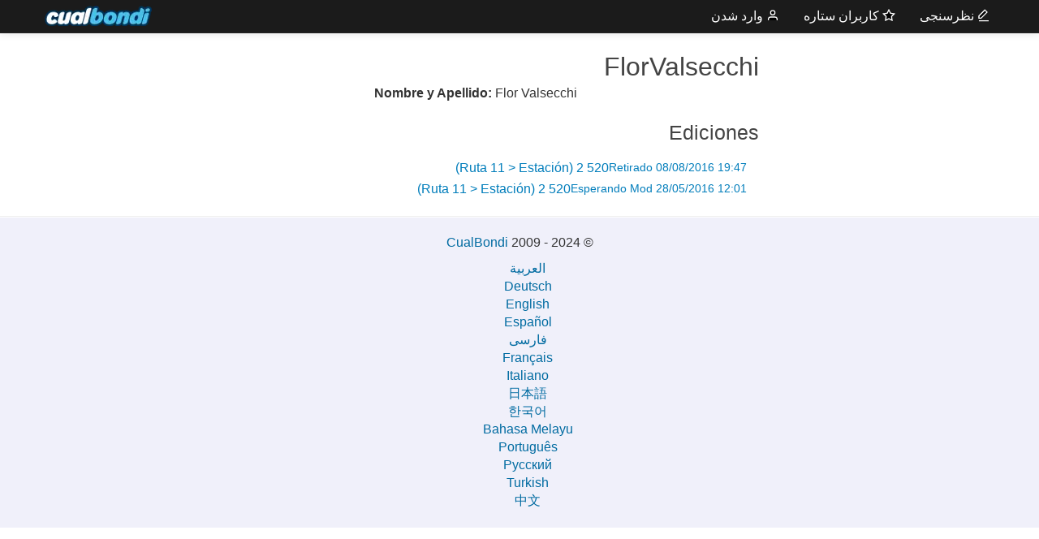

--- FILE ---
content_type: text/html; charset=utf-8
request_url: https://cualbondi.org/usuarios/FlorValsecchi/?lang=fa
body_size: 1995
content:
<!DOCTYPE html><html dir="rtl"lang="fa"><head><meta charset="utf-8"><link rel="icon" type="image/x-icon" href="/static/img/favicon.png" /><title>Cualbondi</title><meta name="description" content="موتور جستجوی اتوبوس حمل و نقل عمومی ، قطار ، مترو ، تراموا.."><meta name="viewport" content="width=device-width, initial-scale=1.0"><link href="/static/css/merged-orig-purified.css" rel="stylesheet" type="text/css" /><meta name="google-site-verification" content="NVSk_0zcZdYua2ILJ4L0DvspOCmHujouihZPlo3mDco"><link href="https://plus.google.com/117455886911192315188" rel="publisher"><link rel="preconnect" crossorigin href="https://fonts.googleapis.com"><link rel="preconnect" crossorigin href="https://fonts.gstatic.com"><link rel="preconnect" crossorigin href="https://googletagmanager.com"><link rel="preconnect" href="https://www.google-analytics.com"><link rel="preconnect" href="https://t.cualbondi.com"><link rel="preconnect" href="https://stats.g.doubleclick.net"><link rel="preconnect" href="https://tpc.googlesyndication.com"><link rel="preconnect" href="https://pagead2.googlesyndication.com"><link rel="preconnect" href="https://fundingchoicesmessages.google.com/"><script async src="https://pagead2.googlesyndication.com/pagead/js/adsbygoogle.js?client=ca-pub-8627660641805224" crossorigin="anonymous"></script></head><body style="padding-bottom:0"><div class="navbar navbar-fixed-top navbar-inverse"><div class="navbar-inner"><div class="container"><a class="btn btn-navbar" data-toggle="collapse" data-target=".nav-collapse"><span class="icon-bar"></span><span class="icon-bar"></span><span class="icon-bar"></span></a><a class="brand" href="/" alt="Cualbondi"><picture alt="Cualbondi"><source srcset="/static/img/logo-navbar.webp" type="image/webp"><img src="/static/img/logo-navbar.png" alt="Cualbondi" class="brand" style="height:25px; width:132px; padding:0;"></picture></a><div class="nav-collapse"><ul class="nav pull-right"><li><a href="/login/facebook/"><svg xmlns="http://www.w3.org/2000/svg" width="16" height="16" stroke="#fff" stroke-width="2" viewBox="0 0 24 24"><path d="M20 21v-2a4 4 0 0 0-4-4H8a4 4 0 0 0-4 4v2"/><circle cx="12" cy="7" r="4"/></svg> وارد شدن
                </a></li><li><a href="/agradecimientos/"><svg xmlns="http://www.w3.org/2000/svg" width="16" height="16" stroke="#fff"  stroke-width="2" viewBox="0 0 24 24"><path d="m12 2 3 6 7 1-5 5 1 7-6-3-6 3 1-7-5-5 7-1 3-6z"/></svg> کاربران ستاره</a></li><li><a href="https://spreadsheets.google.com/spreadsheet/viewform?formkey=dFJERlREQjUyaE1iSkFDYnhOa2Nnbmc6MQ+"><svg xmlns="http://www.w3.org/2000/svg" width="16" height="16" stroke="#fff" stroke-width="2" viewBox="0 0 24 24"><path d="m14 2 4 4L7 17H3v-4L14 2zM3 22h18"/></svg> نظرسنجی</a></li></ul></div></div></div></div><div class="container"><div class="row-fluid"><div class="span9"><h1>FlorValsecchi</h1><div class="row-fluid"><div class="span9"><div><strong>Nombre y Apellido: </strong>Flor Valsecchi</div></div></div><h3>Ediciones</h3><div class="row-fluid"><div class="span12"><ul class="nav nav-list"><li><a href="/revision/62cf9dd0-63b2-476c-9fc2-f168457dd198/">
                        520 2 (Ruta 11 > Estación)
                        <small class="pull-right">
                            Retirado
                            08/08/2016 19:47
                        </small></a></li><li><a href="/revision/634c1001-dc52-42b2-8d42-4fda65798d11/">
                        520 2 (Ruta 11 > Estación)
                        <small class="pull-right">
                            Esperando Mod
                            28/05/2016 12:01
                        </small></a></li></ul></div></div></div><div id="bloque_derecha" class="span3"></div></div></div><footer style="background:#F0F0FA"><hr><div class="container"><div class="row-fluid"><div class="span12"><p style="text-align:center;">&copy; <a style="color:#006ba1;" href="mailto:cualbondi@gmail.com">CualBondi</a> 2009 - 2024</p></div><div class="span12"><div style="text-align:center;"><a style="color:#006ba1;" href="/usuarios/FlorValsecchi/?lang=ar">
                            العربية
                        </a></div><div style="text-align:center;"><a style="color:#006ba1;" href="/usuarios/FlorValsecchi/?lang=de">
                            Deutsch
                        </a></div><div style="text-align:center;"><a style="color:#006ba1;" href="/usuarios/FlorValsecchi/?lang=en">
                            English
                        </a></div><div style="text-align:center;"><a style="color:#006ba1;" href="/usuarios/FlorValsecchi/">
                            Español
                        </a></div><div style="text-align:center;"><a style="color:#006ba1;" href="/usuarios/FlorValsecchi/?lang=fa">
                            فارسی
                        </a></div><div style="text-align:center;"><a style="color:#006ba1;" href="/usuarios/FlorValsecchi/?lang=fr">
                            Français
                        </a></div><div style="text-align:center;"><a style="color:#006ba1;" href="/usuarios/FlorValsecchi/?lang=it">
                            Italiano
                        </a></div><div style="text-align:center;"><a style="color:#006ba1;" href="/usuarios/FlorValsecchi/?lang=ja">
                            日本語
                        </a></div><div style="text-align:center;"><a style="color:#006ba1;" href="/usuarios/FlorValsecchi/?lang=ko">
                            한국어
                        </a></div><div style="text-align:center;"><a style="color:#006ba1;" href="/usuarios/FlorValsecchi/?lang=ms">
                            Bahasa Melayu
                        </a></div><div style="text-align:center;"><a style="color:#006ba1;" href="/usuarios/FlorValsecchi/?lang=pt">
                            Português
                        </a></div><div style="text-align:center;"><a style="color:#006ba1;" href="/usuarios/FlorValsecchi/?lang=ru">
                            Русский
                        </a></div><div style="text-align:center;"><a style="color:#006ba1;" href="/usuarios/FlorValsecchi/?lang=tr">
                            Turkish
                        </a></div><div style="text-align:center;"><a style="color:#006ba1;" href="/usuarios/FlorValsecchi/?lang=zh">
                            中文
                        </a></div></div></div><br></div></footer><!-- Global site tag (gtag.js) - Google Analytics --><script async src="https://www.googletagmanager.com/gtag/js?id=G-PF0VCEZMYJ"></script><script>
  window.dataLayer = window.dataLayer || [];
  function gtag(){dataLayer.push(arguments);}
  gtag('js', new Date());

  gtag('config', 'G-PF0VCEZMYJ');
</script><script defer src="https://t.cualbondi.com/t.js" data-website-id="ba2f6e98-a6f0-47ec-84f4-3134e3091b7d"></script></body></html>


--- FILE ---
content_type: text/html; charset=utf-8
request_url: https://www.google.com/recaptcha/api2/aframe
body_size: 269
content:
<!DOCTYPE HTML><html><head><meta http-equiv="content-type" content="text/html; charset=UTF-8"></head><body><script nonce="zdCTF0KIQfwxHsQRXDTkSw">/** Anti-fraud and anti-abuse applications only. See google.com/recaptcha */ try{var clients={'sodar':'https://pagead2.googlesyndication.com/pagead/sodar?'};window.addEventListener("message",function(a){try{if(a.source===window.parent){var b=JSON.parse(a.data);var c=clients[b['id']];if(c){var d=document.createElement('img');d.src=c+b['params']+'&rc='+(localStorage.getItem("rc::a")?sessionStorage.getItem("rc::b"):"");window.document.body.appendChild(d);sessionStorage.setItem("rc::e",parseInt(sessionStorage.getItem("rc::e")||0)+1);localStorage.setItem("rc::h",'1769417703500');}}}catch(b){}});window.parent.postMessage("_grecaptcha_ready", "*");}catch(b){}</script></body></html>

--- FILE ---
content_type: text/css
request_url: https://cualbondi.org/static/css/merged-orig-purified.css
body_size: 4116
content:
@-webkit-keyframes progress-bar-stripes{0%{background-position:40px 0}to{background-position:0 0}}@-moz-keyframes progress-bar-stripes{0%{background-position:40px 0}to{background-position:0 0}}@-ms-keyframes progress-bar-stripes{0%{background-position:40px 0}to{background-position:0 0}}@-o-keyframes progress-bar-stripes{0%{background-position:0 0}to{background-position:40px 0}}@keyframes progress-bar-stripes{0%{background-position:40px 0}to{background-position:0 0}}.nav > li > a,details,footer,header,nav{display:block}html{font-size:100%}a:focus{outline:thin dotted #333;outline-offset:-2px}a:active,a:hover{outline:0}button,img{vertical-align:middle}img{max-width:100%;height:auto;border:0}button{margin:0}button.btn::-moz-focus-inner,button::-moz-focus-inner{padding:0;border:0}button{cursor:pointer}body{margin:0;color:#333}a{color:#007dbb;text-decoration:none}a:hover{color:#005580;text-decoration:underline}.row{margin-left:-10px}.row:after,.row:before{display:table;content:"";line-height:0}.row:after{clear:both}[class*="span"]{float:left;min-height:1px;margin-left:10px}.container,.span12{width:950px}.span11{width:870px}.span10{width:790px}.span9{width:710px}.span8{width:630px}.span7{width:550px}.span6{width:470px}.span5{width:390px}.span4{width:310px}.span3{width:230px}.span2{width:150px}.span1{width:70px}.row-fluid{width:100%}.row-fluid:after,.row-fluid:before{display:table;content:"";line-height:0}.row-fluid:after{clear:both}.row-fluid [class*="span"]{display:block;width:100%;min-height:30px;box-sizing:border-box;float:left;margin-left:1.0526315789474%}.row-fluid [class*="span"]:first-child{margin-left:0}.row-fluid .span12{width:100%}.row-fluid .span11{width:91.578947368421%}.row-fluid .span10{width:83.157894736842%}.row-fluid .span9{width:74.736842105263%}.row-fluid .span8{width:66.315789473684%}.row-fluid .span7{width:57.894736842105%}.row-fluid .span6{width:49.473684210526%}.row-fluid .span5{width:41.052631578947%}.row-fluid .span4{width:32.631578947368%}.row-fluid .span3{width:24.210526315789%}.row-fluid .span2{width:15.789473684211%}.row-fluid .span1{width:7.3684210526316%}.row-fluid [class*="span"].pull-right,[class*="span"].pull-right{float:right}.container{margin-right:auto;margin-left:auto}.container:after,.container:before{display:table;content:"";line-height:0}.container:after{clear:both}.container-fluid{padding-right:10px;padding-left:10px}.container-fluid:after,.container-fluid:before{display:table;content:"";line-height:0}.container-fluid:after{clear:both}p{margin:0 0 10px}small{font-size:85%}strong{font-weight:700}.text-warning{color:#c09853}a.text-warning:hover{color:#a47e3c}h1,h2,h3,h4,h5,h6{margin:10px 0}h4,h5,h6{line-height:20px}h1 small,h2 small,h3 small,h4 small,h5 small,h6 small{font-weight:400;line-height:1;color:#666}h3{line-height:40px}h1 small,h3{font-size:24.5px}h2 small,h4{font-size:17.5px}h3 small,h4 small,h5{font-size:14px}h6{font-size:11.9px}ol,ul{padding:0;margin:0 0 10px 25px}ol ol,ol ul,ul ol,ul ul{margin-bottom:0}dd,li{line-height:20px}dd{margin-left:10px}hr{margin:20px 0;border:0;border-top:1px solid #eee;border-bottom:1px solid #fff}.label{padding:2px 4px;display:inline-block;font-size:11.844px;font-weight:700;line-height:14px;color:#fff;vertical-align:baseline;white-space:nowrap;text-shadow:0 -1px 0 rgba(0,0,0,0.25);background-color:#666;border-radius:3px}a.label:hover{color:#fff;text-decoration:none;cursor:pointer}.label-warning{background-color:#f89406}.label-warning[href]{background-color:#c67605}.label-inverse{background-color:#333}.label-inverse[href]{background-color:#1a1a1a}.btn .label{position:relative;top:-1px}button,label{font-size:14px;font-weight:400;line-height:20px}button{font-family:"Helvetica Neue",Helvetica,Arial,sans-serif}label{display:block;margin-bottom:5px}.nav-pills > li{float:left}.btn{margin-bottom:0;display:inline-block;padding:4px 12px;font-size:14px;line-height:20px;text-align:center;vertical-align:middle;cursor:pointer;color:#333;text-shadow:0 1px 1px rgba(255,255,255,0.75);background-color:#f5f5f5;background-repeat:repeat-x;border:1px solid #bbb;border-radius:4px;box-shadow:inset 0 1px 0 rgba(255,255,255,0.2),0 1px 2px rgba(0,0,0,0.05)}.btn.active,.btn:active,.btn[disabled]{color:#333}.btn:hover{color:#333;text-decoration:none;background-color:#e6e6e6;background-position:0 -15px;transition:background-position .1s linear}.btn:focus{outline:thin dotted #333;outline-offset:-2px}.btn.active,.btn:active{background-color:#e6e6e6;outline:0;box-shadow:inset 0 2px 4px rgba(0,0,0,0.15),0 1px 2px rgba(0,0,0,0.05)}.btn[disabled]{cursor:default;background-color:#e6e6e6;opacity:.65;box-shadow:none}.btn-small{padding:2px 10px;font-size:11.9px;border-radius:3px}.btn-small [class*=" icon-"],.btn-small [class^="icon-"]{margin-top:0}.btn-block{display:block;width:100%;padding-left:0;padding-right:0;box-sizing:border-box}.btn-block + .btn-block{margin-top:5px}.btn-inverse.active,.btn-primary.active,.btn-warning.active{color:rgba(255,255,255,0.75)}.btn{border-color:#c5c5c5}.btn-primary{background-color:#006dcc;border-color:#04c #04c #002a80}.btn-primary.active,.btn-primary:active,.btn-primary:hover,.btn-primary[disabled]{color:#fff;background-color:#04c}.btn-primary,.btn-warning{color:#fff;text-shadow:0 -1px 0 rgba(0,0,0,0.25);background-repeat:repeat-x;border-color:rgba(0,0,0,0.1) rgba(0,0,0,0.1) rgba(0,0,0,0.25)}.btn-warning{background-color:#faa732;border-color:#f89406 #f89406 #ad6704}.btn-warning.active,.btn-warning:active,.btn-warning:hover,.btn-warning[disabled]{color:#fff;background-color:#f89406}.btn-inverse{color:#fff;text-shadow:0 -1px 0 rgba(0,0,0,0.25);background-repeat:repeat-x;border-color:rgba(0,0,0,0.1) rgba(0,0,0,0.1) rgba(0,0,0,0.25);background-color:#363636}.btn-inverse.active,.btn-inverse:active,.btn-inverse:hover,.btn-inverse[disabled]{color:#fff;background-color:#222}.btn-link,.btn-link:active,.btn-link[disabled]{background-color:transparent;box-shadow:none}.btn-link{border-color:transparent;cursor:pointer;color:#007dbb;border-radius:0}.btn-link:hover{color:#005580;text-decoration:underline;background-color:transparent}.btn-link[disabled]:hover{color:#333;text-decoration:none}.nav{margin-left:0;margin-bottom:20px;list-style:none}.nav > li > a:hover{text-decoration:none;background-color:#eee}.nav > .pull-right{float:right}.nav-header{display:block;padding:3px 15px;font-size:11px;font-weight:700;line-height:20px;color:#666;text-shadow:0 1px 0 rgba(255,255,255,0.5);text-transform:uppercase}.nav li + .nav-header{margin-top:9px}.nav-list{padding-left:15px;padding-right:15px;margin-bottom:0}.nav-list .nav-header,.nav-list > li > a{margin-left:-15px;margin-right:-15px;text-shadow:0 1px 0 rgba(255,255,255,0.5)}.nav-list > li > a{padding:3px 15px}.nav-list > .active > a,.nav-list > .active > a:hover{color:#fff;text-shadow:0 -1px 0 rgba(0,0,0,0.2);background-color:#007dbb}.nav-list [class*=" icon-"],.nav-list [class^="icon-"]{margin-right:2px}.nav-list .divider{height:1px;margin:9px 1px;overflow:hidden;background-color:#e5e5e5;border-bottom:1px solid #fff}.nav-pills:after,.nav-pills:before{display:table;content:"";line-height:0}.nav-pills:after{clear:both}.nav-pills > li > a{margin-right:2px;padding:8px 12px;margin-top:2px;margin-bottom:2px;border-radius:5px}.nav-pills > .active > a,.nav-pills > .active > a:hover{color:#fff;background-color:#007dbb}.nav-stacked > li{float:none}.nav-stacked > li > a{margin-right:0}.nav-pills.nav-stacked > li > a{margin-bottom:3px}.nav-pills.nav-stacked > li:last-child > a{margin-bottom:1px}.navbar{overflow:visible;margin-bottom:20px;color:#777}.navbar-inner{min-height:40px;padding-left:20px;padding-right:20px;background-color:#fafafa;border:1px solid #d4d4d4;border-radius:4px;box-shadow:0 1px 4px rgba(0,0,0,0.065)}.navbar-inner:after,.navbar-inner:before{display:table;content:"";line-height:0}.navbar-inner:after{clear:both}.navbar .container{width:auto}.nav-collapse.collapse{height:auto;overflow:visible}.navbar .brand{float:left;display:block;padding:7px 10px;font-size:20px;font-weight:200;color:#777;text-shadow:0 1px 0 #fff}.navbar .brand:hover,.navbar .nav > li > a{text-decoration:none}.navbar-text{margin-bottom:0;line-height:40px}.navbar-link{color:#777}.navbar-link:hover{color:#333}.navbar .divider-vertical{height:40px;margin:0 9px;border-left:1px solid #f2f2f2;border-right:1px solid #fff}.navbar .btn{margin-top:5px}.navbar-static-top{position:static;margin-bottom:0}.navbar-static-top .navbar-inner{border-radius:0}.navbar-fixed-bottom,.navbar-fixed-top{position:fixed;right:0;left:0;z-index:1030;margin-bottom:0}.navbar-fixed-top .navbar-inner,.navbar-static-top .navbar-inner{border-width:0 0 1px}.navbar-fixed-bottom .navbar-inner{border-width:1px 0 0}.navbar-fixed-bottom .navbar-inner,.navbar-fixed-top .navbar-inner{padding-left:0;padding-right:0;border-radius:0}.navbar-fixed-bottom .container,.navbar-fixed-top .container,.navbar-static-top .container{width:950px}.navbar-fixed-top{top:0}.navbar-fixed-top .navbar-inner,.navbar-static-top .navbar-inner{box-shadow:0 1px 10px rgba(0,0,0,0.1)}.navbar-fixed-bottom{bottom:0}.navbar-fixed-bottom .navbar-inner{box-shadow:0 -1px 10px rgba(0,0,0,0.1)}.navbar .nav{position:relative;left:0;display:block;float:left;margin:0 10px 0 0}.navbar .nav.pull-right{float:right;margin-right:0}.navbar .nav > li{float:left}.navbar .nav > li > a{float:none;padding:10px 15px;color:#777;text-shadow:0 1px 0 #fff}.navbar .nav > li > a:focus,.navbar .nav > li > a:hover{background-color:transparent;color:#333;text-decoration:none}.navbar .nav > .active > a,.navbar .nav > .active > a:focus,.navbar .nav > .active > a:hover{color:#555;text-decoration:none;background-color:#e5e5e5;box-shadow:inset 0 3px 8px rgba(0,0,0,0.125)}.navbar .btn-navbar{display:none;float:right;padding:7px 10px;margin-left:5px;margin-right:5px;color:#fff;text-shadow:0 -1px 0 rgba(0,0,0,0.25);background-color:#ededed;border-color:#e5e5e5 #e5e5e5 #bfbfbf;box-shadow:inset 0 1px 0 rgba(255,255,255,0.1),0 1px 0 rgba(255,255,255,0.075)}.navbar .btn-navbar.active,.navbar .btn-navbar:active,.navbar .btn-navbar:hover,.navbar .btn-navbar[disabled]{color:#fff;background-color:#e5e5e5}.navbar .btn-navbar .icon-bar{display:block;width:18px;height:2px;background-color:#f5f5f5;border-radius:1px;box-shadow:0 1px 0 rgba(0,0,0,0.25)}.btn-navbar .icon-bar + .icon-bar{margin-top:3px}.navbar-inverse .navbar-inner{background-color:#1b1b1b;border-color:#252525}.navbar-inverse,.navbar-inverse .brand{color:#666}.navbar-inverse .brand,.navbar-inverse .nav > li > a{text-shadow:0 -1px 0 rgba(0,0,0,0.25)}.navbar-inverse .brand:hover,.navbar-inverse .nav > li > a:hover,.navbar-inverse .navbar-link:hover{color:#fff}.navbar-inverse .nav > li > a:focus,.navbar-inverse .nav > li > a:hover{background-color:transparent;color:#fff}.navbar-inverse .nav .active > a,.navbar-inverse .nav .active > a:focus,.navbar-inverse .nav .active > a:hover{color:#fff;background-color:#111}.navbar-inverse .navbar-link{color:#666}.navbar-inverse .divider-vertical{border-left-color:#111;border-right-color:#222}.navbar-inverse .btn-navbar{color:#fff;text-shadow:0 -1px 0 rgba(0,0,0,0.25);background-color:#0e0e0e;border-color:#040404 #040404 #000}.navbar-inverse .btn-navbar.active,.navbar-inverse .btn-navbar:active,.navbar-inverse .btn-navbar:hover,.navbar-inverse .btn-navbar[disabled]{color:#fff;background-color:#040404}.breadcrumb{list-style:none;background-color:#f5f5f5;border-radius:4px}.breadcrumb li{display:inline-block;text-shadow:0 1px 0 #fff}.breadcrumb .divider{padding:0 5px;color:#ccc}.breadcrumb .active{color:#666}.thumbnail{border-radius:4px;display:block;padding:4px;line-height:20px;border:1px solid #ddd;box-shadow:0 1px 3px rgba(0,0,0,0.055);transition:all .2s ease-in-out}a.thumbnail:hover{border-color:#007dbb;box-shadow:0 1px 4px rgba(0,105,214,0.25)}.thumbnail > img{display:block;max-width:100%;margin-left:auto;margin-right:auto}.row-fluid .row-fluid div{margin:0}.breadcrumb a{color:#666}.media,.media-body{overflow:hidden}.media,.media .media{margin-top:15px}.media:first-child{margin-top:0}.media-object{display:block}.media .pull-left{margin-right:10px}.media .pull-right{margin-left:10px}.media-list{margin-left:0;list-style:none}.pull-right{float:right}.pull-left{float:left}.show{display:block}.collapse{position:relative;height:0;overflow:hidden;transition:height .35s ease}@media (max-width: 767px){body{padding-left:20px;padding-right:20px}.navbar-fixed-bottom,.navbar-fixed-top,.navbar-static-top{margin-left:-20px;margin-right:-20px}.container-fluid{padding:0}.container{width:auto}.row-fluid{width:100%}.row{margin-left:0}.row-fluid [class*="span"],[class*="span"]{float:none;display:block;margin-left:0}.row-fluid .span12,.row-fluid [class*="span"],.span12,[class*="span"]{width:100%;box-sizing:border-box}.row-fluid [class*="offset"]:first-child{margin-left:0}}@media (max-width: 480px){.media .pull-left,.media .pull-right{float:none;display:block;margin-bottom:10px}.media-object{margin-right:0;margin-left:0}}@media (min-width: 768px) and (max-width: 979px){.row{margin-left:-10px}.row:after,.row:before{display:table;content:"";line-height:0}.row:after{clear:both}[class*="span"]{float:left;min-height:1px;margin-left:10px}.container,.navbar-fixed-bottom .container,.navbar-fixed-top .container,.navbar-static-top .container,.span12{width:734px}.span11{width:672px}.span10{width:610px}.span9{width:548px}.span8{width:486px}.span7{width:424px}.span6{width:362px}.span5{width:300px}.span4{width:238px}.span3{width:176px}.span2{width:114px}.span1{width:52px}.row-fluid{width:100%}.row-fluid:after,.row-fluid:before{display:table;content:"";line-height:0}.row-fluid:after{clear:both}.row-fluid [class*="span"]{display:block;width:100%;min-height:30px;box-sizing:border-box;float:left;margin-left:1.3623978201635%}.row-fluid [class*="span"]:first-child{margin-left:0}.row-fluid .span12{width:100%}.row-fluid .span11{width:91.553133514986%}.row-fluid .span10{width:83.106267029973%}.row-fluid .span9{width:74.659400544959%}.row-fluid .span8{width:66.212534059946%}.row-fluid .span7{width:57.765667574932%}.row-fluid .span6{width:49.318801089918%}.row-fluid .span5{width:40.871934604905%}.row-fluid .span4{width:32.425068119891%}.row-fluid .span3{width:23.978201634877%}.row-fluid .span2{width:15.531335149864%}.row-fluid .span1{width:7.0844686648501%}}@media (min-width: 1200px){.row{margin-left:-10px}.row:after,.row:before{display:table;content:"";line-height:0}.row:after{clear:both}[class*="span"]{float:left;min-height:1px;margin-left:10px}.container,.navbar-fixed-bottom .container,.navbar-fixed-top .container,.navbar-static-top .container,.span12{width:1190px}.span11{width:1090px}.span10{width:990px}.span9{width:890px}.span8{width:790px}.span7{width:690px}.span6{width:590px}.span5{width:490px}.span4{width:390px}.span3{width:290px}.span2{width:190px}.span1{width:90px}.row-fluid{width:100%}.row-fluid:after,.row-fluid:before{display:table;content:"";line-height:0}.row-fluid:after{clear:both}.row-fluid [class*="span"]{display:block;width:100%;min-height:30px;box-sizing:border-box;float:left;margin-left:.84033613445378%}.row-fluid [class*="span"]:first-child{margin-left:0}.row-fluid .span12{width:100%}.row-fluid .span11{width:91.596638655462%}.row-fluid .span10{width:83.193277310924%}.row-fluid .span9{width:74.789915966387%}.row-fluid .span8{width:66.386554621849%}.row-fluid .span7{width:57.983193277311%}.row-fluid .span6{width:49.579831932773%}.row-fluid .span5{width:41.176470588235%}.row-fluid .span4{width:32.773109243697%}.row-fluid .span3{width:24.36974789916%}.row-fluid .span2{width:15.966386554622%}.row-fluid .span1{width:7.563025210084%}}@media (max-width: 979px){body{padding-top:0}.navbar-fixed-bottom,.navbar-fixed-top{position:static}.navbar-fixed-top{margin-bottom:20px}.navbar-fixed-bottom{margin-top:20px}.navbar-fixed-bottom .navbar-inner,.navbar-fixed-top .navbar-inner{padding:5px}.navbar .container{width:auto;padding:0}.navbar .brand{padding-left:10px;padding-right:10px}.nav-collapse{clear:both}.nav-collapse .nav{float:none;margin:0 0 10px}.nav-collapse .nav > li{float:none}.nav-collapse .nav > li > a{margin-bottom:2px}.nav-collapse .nav > .divider-vertical{display:none}.nav-collapse .nav .nav-header{color:#777;text-shadow:none}.nav-collapse .nav > li > a{padding:9px 15px;font-weight:700;color:#777;border-radius:3px}.nav-collapse .btn{padding:4px 10px;font-weight:400;border-radius:4px}.nav-collapse .nav > li > a:hover{background-color:#f2f2f2}.navbar-inverse .nav-collapse .nav > li > a{color:#666}.navbar-inverse .nav-collapse .nav > li > a:hover{background-color:#111}.navbar .nav-collapse .nav.pull-right{float:none;margin-left:0}.nav-collapse,.nav-collapse.collapse{overflow:hidden;height:0}.navbar .btn-navbar{display:block}.navbar-static .navbar-inner{padding-left:10px;padding-right:10px}}@media (min-width: 980px){.nav-collapse.collapse{height:auto!important;overflow:visible!important}body{padding-top:60px}}body{padding-bottom:40px;background-color:#fff;background-repeat:repeat-x;background-position:0 40px;font-family:opensans_regular,"Open Sans",sans-serif;font-size:16px!important;line-height:22px}h1,h2,h3,h4,h5,h6{font-family:geoslab_medium_normal,opensans_regular,"Open Sans",sans-serif;font-weight:500;color:#444}h2{font-size:17px;line-height:18px;border-bottom:#eee 1px solid;margin-top:23px}h1{font-size:31.5px;line-height:24px}.required{color:#b94a48}.navbar-inverse .nav > li > a{color:#fff!important}.nav-stacked > li{text-align:center}.nav-pills.nav-stacked > li > a{padding:5px}.breadcrumb{background:0 0;padding:0;margin:0 0 13px}button.btn{font-size:16px}::-webkit-input-placeholder{font-size:16px}:-moz-placeholder,::-moz-placeholder{font-size:16px}:-ms-input-placeholder{font-size:16px}.light{color:#666;display:block}h1 > small{display:block;font-size:20px;margin-top:6px}.nav-pills > li > a{line-height:18px!important}.breadcrumb a{color:#666}.nav.pull-right a svg{margin-bottom:-2px}